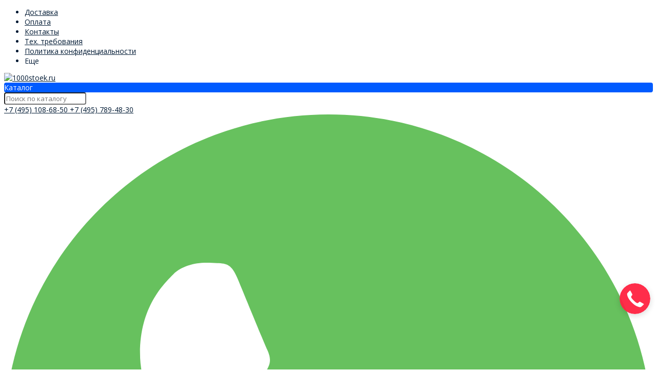

--- FILE ---
content_type: text/html; charset=utf-8
request_url: https://1000stoek.ru/informatsionnye-nastennye-stendy/naborbie-stendy/nabornyy-stend-80kh106-sm/
body_size: 17995
content:
<!DOCTYPE html><html lang="ru" style="font-size: 14px;"><head prefix="og: http://ogp.me/ns# product: http://ogp.me/ns/product#"><meta http-equiv="Content-Type" content="text/html; charset=utf-8"><meta name="viewport" content="width=device-width, initial-scale=1"><meta http-equiv="X-UA-Compatible" content="IE=edge"><title>Наборный стенд 80х106 см купить по выгодной цене с доставкой по всей России и помощью менеджера в подбор</title><meta name="Keywords" content="Наборный стенд 80х106 см, Наборный стенд 80х106 см купить, Наборный стенд 80х106 см заказать"><meta name="Description" content="Наборный стенд 80х106 см купить в интернет-магазине 1000stoek.ru. Описание, фото, цена, доставка и монтаж. Прямые заводские поставки. Помощь менеджера при подборе товара. Телефон 8 (495) 108-68-50"><link rel="shortcut icon" href="/favicon.ico"><link rel="preload" as="image" href="/wa-data/public/shop/products/00/15/1500/images/1604/1604.650x0.jpg"><script>var globalThemeSettings = {isMobile: 0,};</script>

        <!-- css -->
        <link href="/wa-data/public/site/themes/free/site.css?v1.1.1.23" rel="stylesheet">

        
        

        <script src="/wa-data/public/site/themes/free/jquery.min.js?v1.1.1.23"></script>

        

        <link href="/wa-data/public/shop/themes/free/shop.css?v1.1.1.23" rel="stylesheet"><meta name="yandex-verification" content="a071a5a0605a39ac" />
        <!-- Global site tag (gtag.js) - Google Analytics -->
<script async src="https://www.googletagmanager.com/gtag/js?id=UA-102057514-3"></script>
<script>
  window.dataLayer = window.dataLayer || [];
  function gtag(){dataLayer.push(arguments);}
  gtag('js', new Date());

  gtag('config', 'UA-102057514-3');
</script>

<!-- Google tag (gtag.js) -->
<script async src="https://www.googletagmanager.com/gtag/js?id=G-M8LWSY41K4"></script>
<script>
  window.dataLayer = window.dataLayer || [];
  function gtag(){dataLayer.push(arguments);}
  gtag('js', new Date());

  gtag('config', 'G-M8LWSY41K4');
</script>


        <style>body, .Product__features-title span, .category-menu, .menu-subcategory, .inp-search input, .modal-content, .checked-list__items, .jq-selectbox, select, .Nav__Primary-outer--full-width .dd-wrap, .Brands__Box--Found,.ui-slider-handle.ui-state-default, .ajax-search, .fixed-panel, .sidear-mobile form#filter-body, .sidear-mobile .filter__submit, .ajax-search-result,.Nav__horizontal--list .Nav__horizontal--list-2,.Nav__horizontal--list-2 .Nav__horizontal--list-3,.Nav__horizontal--list--transparent .Nav__horizontal--list-2 .Nav__horizontal--list-3 .Nav__horizontal--item-3,.filter_warehouse--box .filter-el_opts {background: #fff !important;}.product-total .product-total__text, body, body .link, body a, body .price, body .rating.-zero icon10.star:hover, .Nav__Primary-outer .cat-menu__item .fi-rr-angle-small-right, .header p.Nav-contact-callback, .carousel-vertical .bx-prev, .style-check.checked:before, .jq-checkbox.checked:before,body .star-rating-empty.star, body .star-rating-empty.star-hover,body .rating.-zero .icon10.star:hover, body select, body input, .header .product-custom_icon .icon, body .cat-views__el.selected, .Title__Main, .Orders__Link, .Compare__Item--Switch.selected .Compare__Button, .Product-stock_item-critical, .Product-stock_item-out {color: #001a34;fill: #001a34;}.fixed-panel .nav-cat-btn__action {background: #001a34;}.dotted-img__list li.dotted-img__item.-Active {background-color: #001a34;}.dotted-img__list li.dotted-img__item {border: 1px solid #001a34;}.bg-maincolor,input[type="button"].bg-maincolor,input[type="submit"].bg-maincolor,.admin-edit-links__el,.Single__Label--Flat.-Alternative .Single__Input--Checkbox:checked + .Single__Name--Flat,.Product-grid_cart .button,.filters-body .ui-widget-header,.filters .ui-slider-range .ui-widget-header,.filters .ui-state-hover,.pagination li.selected,.product_action-dialog-link:hover,.checked-list__items li.selected,.checked-list__items li:hover,.select-options li:hover,.Orders__Badge.-New,.Button__Primary,.pages .shop a.selected,.Orders__Badge.-New,.My__Button--Pin,.comment__label,.reviews__rating-fill, #themeOverride .wa-value input[type=submit],.Header__Banner,.cart-coupon-add-button_active,.slider-outer--photos .owl-dot.active>span{background: #005bff;}.sidebar-subcategories_el.selected > a, ul.menu-v > li a.selected {background: #005bff33;}.slider-outer--photos .owl-dot > span,.seo-filter-links .productfilters-feature-value-link,.filters .ui-widget-content .ui-state-default,.cat-sort .checked-list:hover, .My__Input--Pin,.product_options .select-v-inline a.selected,.filters-bar__item{border: 1px solid #005bff;}.product_options .select-v-inline a.selected {box-shadow: inset 0 0 0 1px#005bff;}.step-item,.productfilters-feature-value-link,.checked-list__items li:hover:not(:last-child),.select-options li:hover:not(:last-child) {border-bottom: 1px solid #005bff !important;}.subcat-opened__el-name:hover a,.sub-category-opened__sub:hover a,.seo-filter-links .productfilters-feature-value-link,.Compare__Item--Switch.selected .Compare__Button,.head_info-massage .head_info-massage__closeку:hover,.head_info-massage a, .quickorder-button {color: #005bff !important;}.image-preview.selected:not(.image-preview--video),.option-color_outer._only-text.checked,.image-preview.selected.image-preview--video,.cart-coupon-add-button_active {border: 2px solid #005bff;}@media (min-width: 1026px) {.style-check:hover {border: 2px solid #005bff;}}#themeOverride input.wa-input:hover,#themeOverride .wa-order-form-wrapper .wa-step-shipping-section .wa-delivery-types-section .wa-types-list .wa-type-wrapper.is-active,#themeOverride .wa-order-form-wrapper .wa-step-payment-section .wa-methods-list.wide .wa-method-wrapper.is-active,#themeOverride .wa-input:not(:disabled):hover, #themeOverride .wa-textarea:not(:disabled):hover, #themeOverride .wa-input:not([readonly]):hover, #themeOverride .wa-textarea:not([readonly]):hover,.wa-value input[type=email]:hover, .wa-value input[type=password]:hover, .wa-value input[type=text]:hover,[data-quickorder-pb],.quickorder-form [data-quickorder-pfb],.product_add2cart .addtocart.button.added,.fixed-add2cart-panel .added,.main-slider_item-cart .main-slider_item-btn.added,.Product-grid_bottom .button.added, .Product-table-buy .button.added, .slider-outer--products .owl-dot > span, .head_info-massage .head_info-massage__closeку:hover, input[type=text]:hover, input[type=search]:hover, input[type=email]:hover, input[type=password]:hover, input[type=number]:hover, textarea:hover, select:hover:not([disabled]), .Single__Label--Flat.-Alternative:hover .Single__Input--Checkbox:checked + .Single__Name--Flat:hover, .jq-selectbox:hover, .option-color_outer.checked .filter-option-color {border: 1px solid #005bff;}.style-check.checked {background: #005bff;border: 2px solid #005bff;}.Nav__Primary-outer--dd .Nav__horizontal--link:hover:before {background: #005bff;width: 100%;}.review__value__num span,.footer .footer-col__item a:hover,li.tabs_item:hover,.product_link-full a:hover,.quickorder-form [data-quickorder-pfb],.Nav__horizontal--link-2:hover, .Nav__horizontal--link-3:hover,.main-slider_item-cart .main-slider_item-btn.added,.Product-table-buy .button.added,.Product-grid_bottom .button.added,.product_add2cart .addtocart.button.added,.fixed-add2cart-panel .added,.Nav__Primary-outer--dd .Nav__horizontal--link:hover,.review__user-name i{color: #005bff;}.df-block.product-top-actions .product-action.active i.fi-rr-heart {color: #f91155;}.df-block.product-top-actions .product-action.active i.fi-rr-heart:before {content: "\e93b"}.Compare__Item--Switch .Compare__Button, .Orders__Link--Single:hover, .filters-checked__item, .Product-grid_action .product-action.active, .cat-content .product-action.active, .df-block.product-top-actions .product-action.active, .circle-progress__rate {color: #005bff;}.product__yedinitsa-izmereniya,.Product-grid_action .product-action.active .fi-rr-heart,.cat-content .product-action.active, .product-total {color: #f91155;}.Product-grid_action .product-action.active .fi-rr-heart:before{content: "\e93b";}.filter-el .filter-el_opts::-webkit-scrollbar-thumb,#nav-cat .dd-wrap::-webkit-scrollbar-thumb{background-color: #005bff;}#themeOverride .checkout-step-content .jq-checkbox.checked {background: #005bff;border: 2px solid #005bff;}@media (max-width: 1024px) {.Product-grid_action .product-action:hover {color: #005bff;}}.reviews__svg svg circle {stroke: #005bff;}.header p.Nav-contact-callback:hover, .header .product-custom--link:hover, .header .product-custom--link:hover .icon, .header-top_nav > ul > li > a:hover, .homepage-brands .button, .homepage-brands button, .homepage-brands input[type=button], .homepage-brands input[type=submit], .dd-wrap .currency_item:hover {color: #005bff;}@media (min-width: 1026px) {.style-check:hover {color: #005bff;}}.bg-sdСolor,.button, .button.disabled:hover,.plugin_arrived-button a,button, button.disabled:hover,input[type=button], input[type=button].disabled:hover,input[type=submit], input[type=submit].disabled:hover,.compare-list-switch li.selected, .owl-dot.active > span,.product-added-msg {background: #005bff;}.call-b-input input[type="submit"] {background: #005bff !important;}.jq-checked__arrow-trigger {border-right: 5px solid transparent;border-left: 5px solid transparent;}input[type="button"].bg-maincolor:hover,input[type="submit"].bg-maincolor:hover,.seo-filter-links .productfilters-feature-value-link:hover {background: #005bff !important;}.product-added-msg:after,.dd-wrap:after {border: 5px solid transparent;}.radio-styler.checked,.jq-radio.checked {border-color: #005bff;}.radio-styler.checked:before,.jq-radio.checked:before,.style-check.checked {background-color: #005bff;}.grid-gallery._tile-active .grid-gallery__el:hover:before {background: #005bff !important;}.pages li.is-selected span, .h-staff, .b-comments-section .b-list-section .b-comment-wrapper .b-comment .b-credentials .b-staff,.wa-product-edit-dialog .wa-cart-section .wa-features-wrapper .wa-feature-wrapper:not(.color) .wa-variants-list .wa-variant.selected {background: #005bff !important;}.protilegallery_wrapper .protilegallery_tiles .protilegallery_tile:hover:before {background: #005bff !important;}.search-modal__btn-find,.timeline > li > a,.filters-bar__item--full{background: #005bff;}.step-item:first-child,.timeline ul li:before {border-left: 1px solid #005bff;}.step-item:last-child {border-right: 1px solid #005bff;}.step-item,.timeline ul li:after {border-top: 1px solid #005bff;}.step-item:before {border-left: 21px solid #005bff;}.footer {background: #f2f2f2;}.filters-bar__item--full,.search-modal__btn-find,.plugin_arrived-button a,.pages li.is-selected span, .h-staff, .b-comments-section .b-list-section .b-comment-wrapper .b-comment .b-credentials .b-staff,.style-check.checked:before, .button, button, input[type=button], input[type=submit], .admin-edit-links__el, .btn-settings, .nav-cat-btn, .product-custom_short-count, .header__cart-count, .select-options li:hover,.pages .shop a.selected, .checked-list__items li.selected a, .checked-list__items li:hover a, .product-added-msg, .My__Button--Pin, .comment__label, .cart-coupon-add-button_active {color: #fff}.nav-cat-btn__action {background: #fff;}.mobile .nav-cat-btn__action {background: #001a34;}</style>
        <style>@font-face {font-family: 'free-font';src:  url('/wa-data/public/site/themes/free/fonts/free/fonts/free-font.eot?v1.1.1.23');src:  url('/wa-data/public/site/themes/free/fonts/free/fonts/free-font.eot?v1.1.1.23') format('embedded-opentype'),url('/wa-data/public/site/themes/free/fonts/free/fonts/free-font.ttf?v1.1.1.23') format('truetype'),url('/wa-data/public/site/themes/free/fonts/free/fonts/free-font.woff?v1.1.1.23') format('woff'),url('/wa-data/public/site/themes/free/fonts/free/fonts/free-font.svg?v1.1.1.23') format('svg');font-weight: normal;font-style: normal;font-display: block;}body, button, input, optgroup, select, textarea {font-family: 'Open Sans', arial, sans-serif;}@media (min-width: 950px) {.footer_logo img, .header_logo img {width: 170px;}}@media (max-width: 950px) {.footer_logo img, .header_logo img {width: 120px;}}.Product-grid_name {height: 2.7rem;overflow: hidden;}.Nav-search input.Nav-inp-search,.home-slider-photos_el-content img,.promo-cards__item--outer,.quickorder-form [data-quickorder-pfb],.Cart__Qty, .b-comments-section, .option-color_outer._only-text, .review-write__btn, .nav-cat-btn, .admin-edit-links__el, .product_add2cart .addtocart, .wa-order-cart-wrapper .wa-cart-details .wa-coupon-section .wa-input, .wa-button,.wa-submit-button, .addtocart--mini, .filter-el--btns input[type="submit"], .Product-grid_cart .button, .main-slider_item-btn, .product-added-msg, .My__Button--Pin, .sidear-mobile form#filter-body.show .filter__submit input[type=submit], .stock__popap-box,.filter_warehouse--box .filter-el_opts, .pagination li.selected, .pages .shop a, .button, .button-link, button, input[type=button], input[type=submit]{border-radius: 4px;}.product_options .select-v-inline a{border-radius: 8px;}.image-preview.selected,.image-preview.selected.image-preview--video {border-radius: 4px;}.inp-search > i {border-radius: 0 4px 4px 0;}</style>



        <meta property="og:type" content="og:product" />
<meta property="og:title" content="Наборный стенд 80х106 см купить по выгодной цене с доставкой по всей России и помощью менеджера в подбор" />
<meta property="og:description" content="Наборный стенд 80х106 см купить в интернет-магазине 1000stoek.ru. Описание, фото, цена, доставка и монтаж. Прямые заводские поставки. Помощь менеджера при подборе товара. Телефон 8 (495) 108-68-50" />
<meta property="og:image" content="https://1000stoek.ru/wa-data/public/shop/products/00/15/1500/images/1604/1604.750x0.jpg" />
<meta property="og:url" content="https://1000stoek.ru/informatsionnye-nastennye-stendy/naborbie-stendy/nabornyy-stend-80kh106-sm/" />
<meta property="product:price:amount" content="26646.0000" />
<meta property="product:price:currency" content="RUB" />


                                                        
        <link href="https://fonts.googleapis.com/css2?family=Open+Sans:ital,wght@0,400;0,700;1,400;1,700&display=swap" rel="stylesheet"><link href="/wa-data/public/site/themes/free/fonts/free/style.css?v1.1.1.23" rel="stylesheet">
    </head>

    <body id="themeOverride">
    
    
            <div class="header-top--links"><div class="container"><div class="header-top_menu"><div data-id="header_menu-nav" class="header-top_menu-btn js-nav-button"></div><nav id="header_menu-nav" class="header-top_nav"><ul class="js-resp-nav-top"><li class="js-resp-nav-top-el juniq-header-top-nav-el"><a href="/dostavka/">Доставка</a></li><li class="js-resp-nav-top-el juniq-header-top-nav-el"><a href="/oplata/">Оплата</a></li><li class="js-resp-nav-top-el juniq-header-top-nav-el"><a href="/kontakty/">Контакты</a></li><li class="js-resp-nav-top-el juniq-header-top-nav-el"><a href="/tekh-trebovaniya/">Тех. требования</a></li><li class="js-resp-nav-top-el juniq-header-top-nav-el"><a href="/privacy-policy/">Политика конфиденциальности</a></li><li class="js-resp-nav-top-else juniq-header-top-nav-el header-top_nav-else hide"><span class="link">Еще</span> <i class=""></i><div class="header-top_nav-sub juniq-header_menu-nav-sub"><ul class="js-resp-subnav-else top-border-color"></ul></div></li></ul></nav></div><div class="header-top--right"></div></div></div>


    
    <header class="header header--none-mb-pb stickyOn">
        
        <div class="container">
            <div class="header--left">
    
    
                    <a class="header_logo maincolor" href="/">
                            <img src="/wa-data/public/site/themes/free/img/logo.jpg?v1700694957" alt="1000stoek.ru" id="logo">
                    </a>
                <div class="nav-cat js-dd-outer">
            <div data-id="nav-cat" class="js-btnDrop-down nav-cat-btn bg-sdСolor ">
                <div class="nav-cat-btn__action__wrap">
                    <div class="nav-cat-btn__action nav-cat-btn__action--top"></div>
                    <div class="nav-cat-btn__action nav-cat-btn__action--middle"></div>
                    <div class="nav-cat-btn__action nav-cat-btn__action--bottom"></div>
                </div>
                Каталог
            </div>
        </div>
    </div>


<div class="header--right">
            <div class="Nav-search juniq-header-search">
                            <form method="get" action="/search/" class="js-Nav-search Nav-search_form">
                    <div class="inp-search">
                        <input class="Nav-inp-search js-ajax-search" autocomplete="off"
                               type="text" name="query" value=""
                               placeholder="Поиск по каталогу"/>
                        <div class="ajax-search-result js-ajax-search-result"></div>
                        <i class="fi-rr-search js-submit-form"></i>
                    </div>
                    <div class="inp-search--wrap"></div>
                </form>
                    </div>
        <div class="Nav-contact-info">
            <div class="Nav-contact-info--left">
                <a href="tel:+7(495)108-68-50" class="Nav-contact-phone">
                    +7 (495) 108-68-50
                </a>
                                    <a href="tel:+7(495)789-48-30" class="Nav-contact-phone">+7 (495) 789-48-30</a>
                                                                            </div>
            <div class="Nav-contact-info--right">
                                    <a href="https://api.whatsapp.com/send?phone=79099145025">
                        <svg xmlns="http://www.w3.org/2000/svg" xmlns:xlink="http://www.w3.org/1999/xlink" enable-background="new 0 0 128 128"  version="1.1" viewBox="0 0 128 128" xml:space="preserve"><g id="_x36__stroke"><g id="WhatsApp"><rect clip-rule="evenodd" fill="none" fill-rule="evenodd" height="128" width="128"/><path clip-rule="evenodd" d="M46.114,32.509    c-1.241-2.972-2.182-3.085-4.062-3.161c-0.64-0.037-1.353-0.074-2.144-0.074c-2.446,0-5.003,0.715-6.546,2.295    c-1.88,1.919-6.545,6.396-6.545,15.576c0,9.181,6.695,18.06,7.598,19.303c0.941,1.24,13.053,20.354,31.86,28.144    c14.707,6.095,19.071,5.53,22.418,4.816c4.89-1.053,11.021-4.667,12.564-9.03c1.542-4.365,1.542-8.09,1.09-8.88    c-0.451-0.79-1.693-1.24-3.573-2.182c-1.88-0.941-11.021-5.456-12.751-6.058c-1.693-0.639-3.31-0.413-4.588,1.393    c-1.806,2.521-3.573,5.08-5.003,6.622c-1.128,1.204-2.972,1.355-4.514,0.715c-2.069-0.864-7.861-2.898-15.008-9.256    c-5.53-4.928-9.291-11.06-10.381-12.904c-1.091-1.881-0.113-2.973,0.752-3.988c0.941-1.167,1.843-1.994,2.783-3.086    c0.941-1.091,1.467-1.655,2.069-2.935c0.64-1.241,0.188-2.521-0.263-3.462C51.418,45.414,47.657,36.233,46.114,32.509z M63.981,0    C28.699,0,0,28.707,0,63.999c0,13.996,4.514,26.977,12.187,37.512L4.212,125.29l24.6-7.862C38.93,124.125,51.004,128,64.019,128    C99.301,128,128,99.291,128,64.001c0-35.292-28.699-63.999-63.981-63.999h-0.037V0z" fill="#67C15E" fill-rule="evenodd" id="WhatsApp_1"/></g></g></svg>
                    </a>
                                                    <a href="https://t.me/narujkabot">
                        

                            <svg version="1.1"  xmlns="http://www.w3.org/2000/svg" xmlns:xlink="http://www.w3.org/1999/xlink" x="0px" y="0px"
                                 viewBox="0 0 20 20" style="enable-background:new 0 0 20 20;" xml:space="preserve" width="15px" height="15px">
                                            <style>
                                                .st0{fill:#29B6F6;}
                                                .st1{fill:#FFFFFF;}
                                                .st2{fill:#B0BEC5;}
                                                .st3{fill:#CFD8DC;}
                                            </style>
                                <path class="st0" d="M10,0C4.5,0,0,4.5,0,10s4.5,10,10,10s10-4.5,10-10S15.5,0,10,0z"/>
                                <path class="st1" d="M15,5.5l-1.9,9.6c0,0-0.1,0.4-0.6,0.4c-0.3,0-0.4-0.1-0.4-0.1L8,12l-2-1l-2.5-0.7c0,0-0.5-0.1-0.5-0.5
                                                c0-0.3,0.5-0.5,0.5-0.5l10.7-4.2c0,0,0.3-0.1,0.6-0.1C14.8,5,15,5.1,15,5.3C15,5.4,15,5.5,15,5.5z"/>
                                <path class="st2" d="M9.5,13.3l-1.7,1.7c0,0-0.1,0.1-0.2,0.1c0,0-0.1,0-0.1,0L8,12L9.5,13.3z"/>
                                <path class="st3" d="M12.9,7.1c-0.1-0.1-0.2-0.1-0.4,0L6,11c0,0,1.1,2.9,1.2,3.5C7.4,15,7.5,15,7.5,15L8,12l4.9-4.5
                                                C13,7.4,13,7.2,12.9,7.1z"/>
                            </svg>
                        
                    </a>
                            </div>
        </div>
    
    <div class="Nav-product-custom">
                                            
            <div class="product-custom">
                <a class="product-custom--link" href="/search/?list=viewed">
                    <div class="product-custom_icon maincolor">
                        <svg xmlns="http://www.w3.org/2000/svg" width="24" height="24" viewBox="0 0 24 24"
                             fill="none" stroke="currentColor" stroke-width="2" stroke-linecap="round"
                             stroke-linejoin="round">
                            <path d="M1 12s4-8 11-8 11 8 11 8-4 8-11 8-11-8-11-8z"></path>
                            <circle cx="12" cy="12" r="3"></circle>
                        </svg>
                        <span class="js-products-count product-custom_short-count bg-sdСolor">0</span>
                    </div>
                    <span>Смотрели</span>
                </a>
            </div>
                
        
        
                                                                <div class="js-favorites-preview product-custom">
                <a class="js-products-link product-custom--link"
                   href="/search/?list=favorites">
                    <div class="product-custom_icon maincolor">
                        <i class="fi-rr-heart icon"></i>
                        <span class="js-products-count product-custom_short-count bg-sdСolor">0</span>
                    </div>
                    <span>Избранное</span>
                </a>
                <div class="product-msg-added-wrap js-product-added-msg">
                    <div class="product-added-msg br-top-sdСolor shadow">
                        Товар добавлен в список избранных
                    </div>
                </div>
            </div>
        
        
                                <div class="header__cart juniq-header-preview-cart js-cart-header product-custom" data-url="/cart/">
                <a class="product-custom--link" href="/cart/">
                    <div class="product-custom_icon">
                        <i class="icon fi-rr-shopping-cart sdСolor"></i>
                        <span class="js-cart-preview-count header__cart-count bg-maincolor">0</span>
                    </div>
                    <span>Корзина</span>
                </a>
                <div class="product-msg-added-wrap product-msg-added-wrap--cart js-product-added-msg">
                    <div class="product-added-msg br-top-sdСolor shadow">
                        Товар добавлен в корзину!
                    </div>
                </div>
            </div>
            </div>
</div>


        </div>
        <div class="Nav__Primary-outer js-moved-content  Nav__Primary-outer--full-width"><div class="Nav__Primary container"><div id="nav-cat" class="nav-cat_wrap js-dd-wrap" data-lazy="1" data-delay="2000"><div class="js-bg cat-nav-bg mfp-bg mfp-ready"></div><div class="dd-wrap"><div class="container"><div class="category-menu js-category-menu-wrap"><div class="js-cat-subs-disclosed has-subs active cat-menu__item"><div class="cat-menu__item-link"><div class="cat-menu__item-title"><a href="/izdeliya-iz-orgstekla/">Изделия из оргстекла</a></div></div><i class="js-cat-item-caret fi-rr-angle-small-right"></i><div class="menu-subcategory cols-3 menu-subcategory--disclosed js-subcategory-menu" style="display: block"><div class="sub-category_cols"><div class="sub-category_col"><div class="subcat-opened__el"><div class="subcat-opened__el-name"><a  href="/izdeliya-iz-orgstekla/lototrony-promoyashiki/">Лототроны, промоящики</a></div></div><div class="subcat-opened__el"><div class="subcat-opened__el-name"><a  href="/izdeliya-iz-orgstekla/karmany-nastennie-kaskady/">Карманы настенные, каскады</a></div></div></div><div class="sub-category_col"><div class="subcat-opened__el"><div class="subcat-opened__el-name"><a  href="/izdeliya-iz-orgstekla/podstavki-nakopitely/">Подставки и накопители</a></div></div><div class="subcat-opened__el"><div class="subcat-opened__el-name"><a  href="/izdeliya-iz-orgstekla/stendy-iz-orgstekla/">Стенды из оргстекла</a></div></div></div><div class="sub-category_col"><div class="subcat-opened__el"><div class="subcat-opened__el-name"><a  href="/izdeliya-iz-orgstekla/urni-dlya-golosovaniy/">Урны для голосований</a></div></div></div></div></div>

</div><div class="js-cat-subs-disclosed has-subs cat-menu__item"><div class="cat-menu__item-link"><div class="cat-menu__item-title"><a href="/informatsionnye-nastennye-stendy/">Информационные настенные стенды</a></div></div><i class="js-cat-item-caret fi-rr-angle-small-right"></i><div class="menu-subcategory cols-3 menu-subcategory--disclosed js-subcategory-menu"><div class="sub-category_cols"><div class="sub-category_col"><div class="subcat-opened__el"><div class="subcat-opened__el-name"><a  href="/informatsionnye-nastennye-stendy/doski-magnitno-melovie/">Доски магнитно-меловые (грифельные)</a></div></div><div class="subcat-opened__el"><div class="subcat-opened__el-name"><a  href="/informatsionnye-nastennye-stendy/doski-kombinirovannie/">Доски комбинированные</a></div></div><div class="subcat-opened__el"><div class="subcat-opened__el-name"><a  href="/informatsionnye-nastennye-stendy/doski-pocheta/">Доски почета</a></div></div><div class="subcat-opened__el"><div class="subcat-opened__el-name"><a  href="/informatsionnye-nastennye-stendy/markernie-stendy/">Маркерные стенды</a></div></div><div class="subcat-opened__el"><div class="subcat-opened__el-name"><a  href="/informatsionnye-nastennye-stendy/magnitnie-stendy/">Магнитные стенды</a></div></div><div class="subcat-opened__el"><div class="subcat-opened__el-name"><a  href="/informatsionnye-nastennye-stendy/naborbie-stendy/">Наборные стенды</a></div></div></div><div class="sub-category_col"><div class="subcat-opened__el"><div class="subcat-opened__el-name"><a  href="/informatsionnye-nastennye-stendy/probkovie-stendy/">Пробковые стенды</a></div></div><div class="subcat-opened__el"><div class="subcat-opened__el-name"><a  href="/informatsionnye-nastennye-stendy/patrioticheskie-stendy/">Патриотические стенды</a></div></div><div class="subcat-opened__el"><div class="subcat-opened__el-name"><a  href="/informatsionnye-nastennye-stendy/stendy-s-karmanami/">Стенды с карманами</a></div></div><div class="subcat-opened__el"><div class="subcat-opened__el-name"><a  href="/informatsionnye-nastennye-stendy/stendy-s-dvercey/">Стенды с дверцей</a></div></div><div class="subcat-opened__el"><div class="subcat-opened__el-name"><a  href="/informatsionnye-nastennye-stendy/stend-ugolok-pokupatelya/">Стенд &quot;Уголок покупателя&quot;</a></div></div><div class="subcat-opened__el"><div class="subcat-opened__el-name"><a  href="/informatsionnye-nastennye-stendy/stendy-metallicheskie-perforirovannie/">Стенды металлические перфорированные</a></div></div></div><div class="sub-category_col"><div class="subcat-opened__el"><div class="subcat-opened__el-name"><a  href="/informatsionnye-nastennye-stendy/stendy-s-perekidnimi-sistemami/">Стенды с перекидными системами</a></div></div><div class="subcat-opened__el"><div class="subcat-opened__el-name"><a  href="/informatsionnye-nastennye-stendy/stendy-dlya-detskogo-sada/">Стенды для детского сада</a></div></div><div class="subcat-opened__el"><div class="subcat-opened__el-name"><a  href="/informatsionnye-nastennye-stendy/stroitelnie-shity/">Строительные щиты</a></div></div><div class="subcat-opened__el"><div class="subcat-opened__el-name"><a  href="/informatsionnye-nastennye-stendy/tkanevie-stendy/">Тканевые стенды</a></div></div><div class="subcat-opened__el"><div class="subcat-opened__el-name"><a  href="/informatsionnye-nastennye-stendy/shkolnie-stendy/">Школьные стенды</a></div></div></div></div></div>

</div><div class="js-cat-subs-disclosed has-subs cat-menu__item"><div class="cat-menu__item-link"><div class="cat-menu__item-title"><a href="/navigaziya/">Навигация</a></div></div><i class="js-cat-item-caret fi-rr-angle-small-right"></i><div class="menu-subcategory cols-3 menu-subcategory--disclosed js-subcategory-menu"><div class="sub-category_cols"><div class="sub-category_col"><div class="subcat-opened__el"><div class="subcat-opened__el-name"><a  href="/navigaziya/dorozhnie-znaki/">Дорожные знаки</a></div></div><div class="subcat-opened__el"><div class="subcat-opened__el-name"><a  href="/navigaziya/domovie-znaki/">Домовые знаки</a></div></div></div><div class="sub-category_col"><div class="subcat-opened__el"><div class="subcat-opened__el-name"><a  href="/navigaziya/navigacionnie-systemi/">Навигационные системы</a></div></div><div class="subcat-opened__el"><div class="subcat-opened__el-name"><a  href="/navigaziya/tablichki/">Таблички</a></div></div></div><div class="sub-category_col"><div class="subcat-opened__el"><div class="subcat-opened__el-name"><a  href="/navigaziya/shtendery/">Штендеры</a></div></div></div></div></div>

</div><div class="js-cat-subs-disclosed has-subs cat-menu__item"><div class="cat-menu__item-link"><div class="cat-menu__item-title"><a href="/napolnie-konstrukcii/">Напольные конструкции</a></div></div><i class="js-cat-item-caret fi-rr-angle-small-right"></i><div class="menu-subcategory cols-3 menu-subcategory--disclosed js-subcategory-menu"><div class="sub-category_cols"><div class="sub-category_col"><div class="subcat-opened__el"><div class="subcat-opened__el-name"><a  href="/napolnie-konstrukcii/karmany-k-stoykam/">Карманы к стойкам</a></div></div><div class="subcat-opened__el"><div class="subcat-opened__el-name"><a  href="/napolnie-konstrukcii/mobilnie-stendy/">Мобильные стенды</a></div></div><div class="subcat-opened__el"><div class="subcat-opened__el-name"><a  href="/napolnie-konstrukcii/napolnie-stendy/">Напольные стенды</a></div></div><div class="subcat-opened__el"><div class="subcat-opened__el-name"><a  href="/napolnie-konstrukcii/perekidnie-sistemy/">Перекидные системы</a></div></div><div class="subcat-opened__el"><div class="subcat-opened__el-name"><a  href="/napolnie-konstrukcii/povorotno-mobilnie-doski/">Поворотно-мобильные доски</a></div></div></div><div class="sub-category_col"><div class="subcat-opened__el"><div class="subcat-opened__el-name"><a  href="/napolnie-konstrukcii/promostoly/">Промостолы</a></div></div><div class="subcat-opened__el"><div class="subcat-opened__el-name"><a  href="/napolnie-konstrukcii/presswall/">Press Wall</a></div></div><div class="subcat-opened__el"><div class="subcat-opened__el-name"><a  href="/napolnie-konstrukcii/profilaktika-koronovirusa/">Профилактика короновируса</a></div></div><div class="subcat-opened__el"><div class="subcat-opened__el-name"><a  href="/napolnie-konstrukcii/rostovie-figury/">Ростовые фигуры</a></div></div><div class="subcat-opened__el js-subcatmenu-el has-subs"><i class="js-cat-item-caret fi-rr-angle-small-right"></i><div class="subcat-opened__el-name"><a  href="/napolnie-konstrukcii/stoyki-pod-pechatnuyu-produkciyu/">Стойки под печатную продукцию</a></div><div class="sub-category-opened__subs js-subcategory-menu"><div class="sub-category-opened__sub sub-category-opened__sub--lvl3 "><a href="/napolnie-konstrukcii/stoyki-pod-pechatnuyu-produkciyu/s-karmanami-formata-a3/">С карманами формата А3</a></div><div class="sub-category-opened__sub sub-category-opened__sub--lvl3 "><a href="/napolnie-konstrukcii/stoyki-pod-pechatnuyu-produkciyu/s-karmanami-formata-a4/">С карманами формата А4</a></div></div></div></div><div class="sub-category_col"><div class="subcat-opened__el"><div class="subcat-opened__el-name"><a  href="/napolnie-konstrukcii/stoyki-dlya-informacii/">Стойки для информации</a></div></div><div class="subcat-opened__el"><div class="subcat-opened__el-name"><a  href="/napolnie-konstrukcii/tantamareski/">Тантамарески</a></div></div><div class="subcat-opened__el js-subcatmenu-el has-subs"><i class="js-cat-item-caret fi-rr-angle-small-right"></i><div class="subcat-opened__el-name"><a  href="/napolnie-konstrukcii/shirmy-sekcionnie/">Ширмы секционные</a></div><div class="sub-category-opened__subs js-subcategory-menu"><div class="sub-category-opened__sub sub-category-opened__sub--lvl3 "><a href="/napolnie-konstrukcii/shirmy-sekcionnie/razmeshchaemye-pryamo/">Размещаемые прямо</a></div><div class="sub-category-opened__sub sub-category-opened__sub--lvl3 "><a href="/napolnie-konstrukcii/shirmy-sekcionnie/razmeshchaemye-pod-uglom/">Размещаемые под углом</a></div><div class="sub-category-opened__sub sub-category-opened__sub--lvl3 "><a href="/napolnie-konstrukcii/shirmy-sekcionnie/vystavochnye/">Выставочные</a></div><div class="sub-category-opened__sub sub-category-opened__sub--lvl3 "><a href="/napolnie-konstrukcii/shirmy-sekcionnie/shirmy-nastolnye/">Ширмы настольные</a></div><div class="sub-category-opened__sub sub-category-opened__sub--lvl3 "><a href="/napolnie-konstrukcii/shirmy-sekcionnie/shirmy-dlya-kukolnogo-teatra/">Ширмы для кукольного театра</a></div></div></div></div></div></div>

</div><div class="js-cat-subs-disclosed has-subs cat-menu__item"><div class="cat-menu__item-link"><div class="cat-menu__item-title"><a href="/ulichnie-stendy/">Уличные стенды</a></div></div><i class="js-cat-item-caret fi-rr-angle-small-right"></i><div class="menu-subcategory cols-3 menu-subcategory--disclosed js-subcategory-menu"><div class="sub-category_cols"><div class="sub-category_col"><div class="subcat-opened__el"><div class="subcat-opened__el-name"><a  href="/ulichnie-stendy/antivandalnie-stendy/">Антивандальные стенды</a></div></div><div class="subcat-opened__el"><div class="subcat-opened__el-name"><a  href="/ulichnie-stendy/stendy-dlya-ulitsy/">Стенды для улицы</a></div></div></div><div class="sub-category_col"><div class="subcat-opened__el"><div class="subcat-opened__el-name"><a  href="/ulichnie-stendy/nastennye-navesnye/">Настенные, навесные</a></div></div><div class="subcat-opened__el"><div class="subcat-opened__el-name"><a  href="/ulichnie-stendy/dlya-vkapyvaniya-betonirovaniya/">Для вкапывания, бетонирования</a></div></div></div><div class="sub-category_col"><div class="subcat-opened__el"><div class="subcat-opened__el-name"><a  href="/ulichnie-stendy/perenosnye/">Переносные</a></div></div><div class="subcat-opened__el"><div class="subcat-opened__el-name"><a  href="/ulichnie-stendy/s-utyazhelitelyami/">С утяжелителями</a></div></div></div></div></div>

</div><div class="js-cat-subs-disclosed has-subs cat-menu__item"><div class="cat-menu__item-link"><div class="cat-menu__item-title"><a href="/torgovoe-oborudovanie/">Торговое оборудование</a></div></div><i class="js-cat-item-caret fi-rr-angle-small-right"></i><div class="menu-subcategory cols-3 menu-subcategory--disclosed js-subcategory-menu"><div class="sub-category_cols"><div class="sub-category_col"><div class="subcat-opened__el"><div class="subcat-opened__el-name"><a  href="/torgovoe-oborudovanie/lightbox/">Лайтбоксы</a></div></div><div class="subcat-opened__el"><div class="subcat-opened__el-name"><a  href="/torgovoe-oborudovanie/perekidnie-sist/">Перекидные системы</a></div></div></div><div class="sub-category_col"><div class="subcat-opened__el"><div class="subcat-opened__el-name"><a  href="/torgovoe-oborudovanie/obemnye-bukvy/">Объемные буквы</a></div></div><div class="subcat-opened__el"><div class="subcat-opened__el-name"><a  href="/torgovoe-oborudovanie/ramky-dlya-informacii/">Рамки для информации</a></div></div></div><div class="sub-category_col"><div class="subcat-opened__el"><div class="subcat-opened__el-name"><a  href="/torgovoe-oborudovanie/ramki-zashelkivayushiesya/">Рамки защелкивающиеся</a></div></div><div class="subcat-opened__el"><div class="subcat-opened__el-name"><a  href="/torgovoe-oborudovanie/ramki-dlya-cennikov/">Рамки для ценников с держателями</a></div></div></div></div></div>

</div><div class=" cat-menu__item"><div class="cat-menu__item-link"><div class="cat-menu__item-title"><a href="/rasprodazha/">РАСПРОДАЖА</a></div></div></div></div></div></div></div>
</div></div>    <script>
        $(document).ready(function () {
            let textElse = `Еще`;

            $('.js-open-other-cat-child').click(function () {
                if ($(this).siblings('.hide').length){
                    $(this).siblings('.hide').each(function () {
                        $(this).removeClass('hide');
                        $(this).addClass('show');
                    });
                    $(this).find('.item-more-else').fadeOut(0);
                    $(this).find('.item-more-hide').fadeIn(0);
                } else {
                    $(this).siblings('.show').each(function () {
                        $(this).removeClass('show');
                        $(this).addClass('hide');
                    });
                    $(this).find('.item-more-else').fadeIn(0);
                    $(this).find('.item-more-hide').fadeOut(0);
                }
            })
        });
    </script>

            </header>



        <div class="inner-wrap">
        <div class="container">
            
            <main id="main-content" >
                <div class="breadcrumbs--box"><ul class="breadcrumbs" itemscope itemtype="http://schema.org/BreadcrumbList"><li itemscope itemprop="itemListElement" itemtype="http://schema.org/ListItem"><a itemprop="item" href="/"><span itemprop="name">Главная</span></a> <span class="rarr">&rarr;</span> <meta itemprop="position" content="1"></li><li itemscope itemprop="itemListElement" itemtype="http://schema.org/ListItem"><a itemprop="item" href="/informatsionnye-nastennye-stendy/"><span itemprop="name">Информационные настенные стенды</span></a> <span class="rarr">&rarr;</span><meta itemprop="position" content="2"></li><li itemscope itemprop="itemListElement" itemtype="http://schema.org/ListItem"><a itemprop="item" href="/informatsionnye-nastennye-stendy/naborbie-stendy/"><span itemprop="name">Наборные стенды</span></a> <meta itemprop="position" content="3"></li></ul></div>
<script>
    (function() {
        'use strict';
        if ($("ul.breadcrumbs").length > 0) {
            var crumbsList = $("ul.breadcrumbs");
            crumbsList.animate({
                scrollLeft: 1000
            }, 500);
        }
    })()
</script><!-- plugin hook: 'frontend_header' --><div class="product-page"><div id="page-content" class="" data-product-id="1500"><article class="js-product-page product_page" itemscope itemtype="http://schema.org/Product"><div class="content"><div class="product__header"><div class="product__title-badge__wrap df-block"><h1 class="product_name" itemprop="name">Наборный стенд 80х106 см</h1></div><div class="df-block product-top-actions"><div class="product_action-btn"><span data-product="1500" class="js-favorites-add product-action add-to-favorite "><i class="fi-rr-heart"></i><span class="product-action-text">В избранное</span></span></div><div class="product_share-code--box"><div class="product_share"><script src="https://yastatic.net/share2/share.js"></script>
<div class="ya-share2" data-curtain data-shape="round" data-limit="0" data-more-button-type="long" data-more-button-type="short" data-services="messenger,vkontakte,facebook,odnoklassniki,telegram,twitter,viber,whatsapp,moimir"></div></div></div></div></div><div class="product-page_main js-product product-page_main--three-columns"><div class="product-page_main-left" data-form="vertical" data-size="1"><div class="product_gallery-images js-product_gallery-images" data-thumbs="true" data-zoom="1"  data-popup="1"><!-- main image --><div data-position="fixed" class="js-preview-cart" id="product-core-image"><div class="js-product_gallery-images-main product_gallery-images-main owl-carousel product_gallery-images-main--align-center"><span class="product_gallery-images-main-el-outer"><a data-id="1604"  itemprop="image" class="product_gallery-images-main-el js-product_gallery-images-main-el js-image-popup-swipebox" href="/wa-data/public/shop/products/00/15/1500/images/1604/1604.970.jpg" data-position="0" ><img class="product_gallery-images-main-img" alt="Наборный стенд 80х106 см" title="Наборный стенд 80х106 см" src="/wa-data/public/shop/products/00/15/1500/images/1604/1604.650x0.jpg"></a></span></div></div></div>            <script>
                function editSizeImage(){
                    const form = $('.product-page_main-left').data('form');
                    const size = $('.product-page_main-left').data('size');
                    let neededHeight = new String();
                    if (form == 'horizontal') {
                        neededHeight = $('.product-page_main-left .js-product_gallery-images').width() / size;
                    }
                    if (form == 'vertical') {
                        neededHeight = $('.product-page_main-left .js-product_gallery-images').width() * size;
                    }
                    $('.product_gallery-images-main-el-outer').css('max-height', `${neededHeight}px`);
                }
                editSizeImage();
            </script>
        </div>
    


<div class="product-page_main-right ">
        <form id="cart-form" class="product-cart--box js-add-to-cart add2cart "
          method="post" action="/cart/add/"
          data-sku-url=""
        >

        <div class="product-cart__left">
            <div class="cart ">
                
                                        <div class="product_action" id="product-cart" data-id="1500">
                                                                            <div itemprop="offers" itemscope itemtype="http://schema.org/Offer">
                                                                                                <meta itemprop="price" content="26646">
                                <meta itemprop="priceCurrency" content="RUB">
                                <meta itemprop="url" content="https://1000stoek.ru/product/nabornyy-stend-80kh106-sm">
                                                                    <link itemprop="availability" href="http://schema.org/InStock" >
                                                                <input name="sku_id" type="hidden" value="2729">
                                                            </div>
                        
                        
                                                    <div class="product_action-desc"><table data-type="first" class="Product__features"  data-features-id="2729"><tr class="Product__features-item " data-index="1"><td class="Product__features-title"><span class="fiwex-feat" data-feat_id="1">Вес</span></td><td class="Product__features-value">5 кг</td></tr></table></div>
                                            </div>

                                                                                    
                                                                                                                                                                                                                                    <script>
                        $(function () {
                            new Product('#cart-form', {
                                currency: {"code":"RUB","sign":"\u0440\u0443\u0431.","sign_html":"<span class=\"ruble\">\u20bd<\/span>","sign_position":1,"sign_delim":" ","decimal_point":",","frac_digits":"2","thousands_sep":" "}
                                                                                                                            }, {"2729":"mnogo"});
                        });
                    </script>
                            </div>
        </div>
        <div class="product-cart__right">
            <div class="product-actions">
                <div class="product_add-services--box">
                    <div class="product_add-services">
                                            </div>
                </div>
                <div class="js-add2cart product_add2cart">
                    <div class="product_prices">
                                                <span data-zero-text="По запросу" data-price="26646.0000" class="product__price price nowrap">
                                                            26 646 <span class="ruble">₽</span>
                                                    </span>

                        
                                                                                                                                                                                                    
                                                                <div class="badge product-card_discounts  -Close" data-compare="0"  style="background-image:url('/wa-data/public/shop/themes/free/img/svg/badge-sale.svg')">
                                    <span data-minimal="3" class="js-product-discount "></span>
                                </div>
                                                    
                                            </div>
                    
                    <div class="df-block">

                                            </div>
                    <input type="hidden" name="product_id" value="1500">

                                            <span class="js-qty Cart__Qty">
                            <span data-type="-" class="js-qty-button Cart__Qty_act sdColor"><span>–</span></span>
                            <input type="text" name="quantity" value="1" class="js-number">
                            <span data-type="+" class="js-qty-button Cart__Qty_act sdColor"><span>+</span></span>
                        </span>
                    
                                                            <div class="button-one-click__wrap">                                                <span class="button js-submit-form addtocart addtocart--large" data-added-text="В корзине">
                            Купить                        </span>
                                                    <div class="product_one-click__wrap">
                                                                                            </div>
                                                                    </div>                </div>


                <!-- plugin hook: 'frontend_product.block_aux' -->
                
                
                <!-- plugin hook: 'frontend_product.menu' -->
                
                
                                    <!-- plugin hook: 'frontend_product.block' -->
                    
                                    
                            </div>
        </div>
    </form>
    
    <script>
        $(document).ready(function () {
            const colorItems = $('.option-color_outer');
            colorItems.each(function () {
                const colorItem = $(this);
                const colorLink = colorItem.children('a');
                if (colorLink.css('background-color') == 'rgb(255, 255, 255)') {
                    colorLink.addClass('white');
                }
            })
        })
    </script>
</div></div></div><div class="content"><ul class="tabs js-tabs clear-list"><li class="js-tab  tabs_item" data-tab-content="product-description">Обзор</li><li class="js-tab  tabs_item" data-tab-content="product-options">Характеристики</li><li class="js-tab  tabs_item" data-tab-content="product-reviews">Отзывы <span class="hint">(0)</span></li></ul><div class="tab-contents js-tabs-wrap"><div id="product-description" class="product_description js-tab-content tab-content_el"><div itemprop="description"><p>Изображение наносится в виде наклейки (полноцветная печать или плоттерная резка)</p><p>Размер: 80х106 см<br><br>Выполняется на основе алюминиевых профилей с выгнутой фронтальной стороной<br><span class="redactor-invisible-space"></span></p></div></div><div id="product-options" class="product_options js-tab-content tab-content_el"><table class="Product__features" data-features-id="2729" ><tr class="Product__features-item" data-index="1"><td class="Product__features-title"><span>Вес</span></td><td class="Product__features-value" itemprop="weight">5 кг</td></tr></table></div><section id="product-reviews" class="product_reviews js-tab-content tab-content_el"><div class="js-reviews-content" data-url-product="/informatsionnye-nastennye-stendy/naborbie-stendy/nabornyy-stend-80kh106-sm/">Отзывов нет</div></section></div></div></article>    <script>
        $(function () {
            $(".grid-gallery__el").hover(function() {
                let _this = $(this);
                let id = _this.attr('data-id');

                let wrap = _this.closest('.Product-grid');
                wrap.find('.dotted-img__item').each(function() {
                    if ($(this).attr('data-id') == id) {
                        $(this).addClass('-Active');
                    } else {
                        $(this).removeClass('-Active');
                    }
                });
            });
            $('.Product-grid_img').mouseout(function() {
                $('.dotted-img__item').each(function() {
                    if ($(this).attr('data-id') == 1) {
                        $(this).addClass('-Active');
                    } else {
                        $(this).removeClass('-Active');
                    }
                });
            })
        })
    </script>
</div>
    <script>
        $('.products-grid-outer').each(function () {
            let slider = $(this);
            let sliderWidth = slider.width();
            let itemWidth = 0;
            slider.find('.Product-grid').each(function () {
                itemWidth += $(this).width();
            })
            if (itemWidth < sliderWidth) {
                slider.find('.owl-carousel').css('justify-content','center');
            }
        })
    </script>
<script>( function($) {var reviewsSection = $('#product-reviews');function loadProductCardReviews (){var reviewsContent = $('.js-reviews-content'),isLoad = reviewsContent.find('.js-reviews-wrap').length;if(!isLoad){reviewsContent.html("");reviewsContent.append('<div><br><img alt="Loading..." src="/wa-data/public/site/themes/free/img/loading16.gif"></div>');var url = reviewsContent.data("url-product").replace(/\/#\/[^#]*|\/#|\/$/g, '') + '/reviews/';$.get(url, function(data) {var content = $(data).find('.js-reviews-wrap');reviewsContent.html(content);});}}if(reviewsSection.length && reviewsSection.is(':visible') || reviewsSection.is(':first-child') || $('.js-acc-tab:first-child + #product-reviews').length){loadProductCardReviews();}else{$('.js-tab[data-tab-content="product-reviews"], .js-acc-tab[data-tab-content="product-reviews"]').one("click", function (){loadProductCardReviews();});}})(jQuery);</script>
            <script>
            $('.rating, .product_rating__total-text').click(() => {
                $('.js-tab[data-tab-content="product-reviews"]').click();
                $([document.documentElement, document.body]).animate({
                    scrollTop: $('.js-tab[data-tab-content="product-reviews"]').offset().top - 150
                }, 700);
            })
        </script>
                </div>

            </main>

                    </div>
    </div>
        <!-- FOOTER -->
    <footer class="footer footer-type-1" itemscope itemtype="http://schema.org/Organization">
            <meta itemprop="name" content="1000stoek.ru">
<span itemprop="logo" itemscope="" itemtype="http://schema.org/ImageObject" style="display: none">
                    </span>

<div class="footer-box container">
    <div class="footer-box_col">
                    <div class="footer_logo">
                <a itemprop="url" href="/">
                    <img src="/wa-data/public/site/themes/free/img/logo_footer.jpg?v1700695046"
                         alt="1000stoek.ru"/>
                </a>
            </div>
                            <span class="copyright-text">1999-2023 © 1000STOEK.RU Все права защищены</span>
                                <!-- plugin hook: 'frontend_footer' --><div class="whatsapp-button"><a title="WhatsApp" onclick="yaCounter14657671.reachGoal('whatsapp'); return true;" href="whatsapp://send?phone=+79099145025"><img src="https://1000stoek.ru/whatsapp.svg" width="75" height="75"></a></div><div class="telegram-button"><a title="Telegram" onclick="yaCounter14657671.reachGoal('telegram'); return true;" href="https://t.me/stendplusru"><img src="https://info-pos.ru/telegram.svg" width="65" height="65"></a></div><div class="max-button"><a title="Max" onclick="yaCounter14657671.reachGoal('max'); return true;" href="https://max.ru/u/f9LHodD0cOJKiLOkxUYcYQOehMP_PZqYEkoDwI1-vujYzneRWm5SJHggroM"><img src="https://znakimoscow.ru/wp-content/uploads/2025/09/max.svg" width="65" height="65"></a></div>
<!-- Yandex.Metrika informer -->
<a href="https://metrika.yandex.ru/stat/?id=14657671&amp;from=informer"
target="_blank" rel="nofollow"><img src="https://informer.yandex.ru/informer/14657671/3_1_FFFFFFFF_EFEFEFFF_0_pageviews"
style="width:88px; height:31px; border:0;" alt="Яндекс.Метрика" title="Яндекс.Метрика: данные за сегодня (просмотры, визиты и уникальные посетители)" class="ym-advanced-informer" data-cid="14657671" data-lang="ru" /></a>
<!-- /Yandex.Metrika informer -->
<!-- Yandex.Metrika counter -->
<script type="text/javascript" >
   (function(m,e,t,r,i,k,a){m[i]=m[i]||function(){(m[i].a=m[i].a||[]).push(arguments)};
   m[i].l=1*new Date();k=e.createElement(t),a=e.getElementsByTagName(t)[0],k.async=1,k.src=r,a.parentNode.insertBefore(k,a)})
   (window, document, "script", "https://mc.yandex.ru/metrika/tag.js", "ym");

   ym(14657671, "init", {
        clickmap:true,
        trackLinks:true,
        accurateTrackBounce:true,
        webvisor:true
   });
</script>
<noscript><div><img src="https://mc.yandex.ru/watch/14657671" style="position:absolute; left:-9999px;" alt="" /></div></noscript>
<!-- /Yandex.Metrika counter --><link rel="stylesheet" href="https://cdn.envybox.io/widget/cbk.css"><script type="text/javascript" src="https://cdn.envybox.io/widget/cbk.js?wcb_code=e60c1d311bc1c3483451ccb5674f7fea" charset="UTF-8" async></script><!-- BEGIN JIVOSITE CODE  -->
<script type='text/javascript'>
(function(){ var widget_id = 'uciwEbFUqs';var d=document;var w=window;function l(){
  var s = document.createElement('script'); s.type = 'text/javascript'; s.async = true;
  s.src = '//code.jivosite.com/script/widget/'+widget_id
    ; var ss = document.getElementsByTagName('script')[0]; ss.parentNode.insertBefore(s, ss);}
  if(d.readyState=='complete'){l();}else{if(w.attachEvent){w.attachEvent('onload',l);}
  else{w.addEventListener('load',l,false);}}})();
</script>
<!--  END JIVOSITE CODE -->
<script>
jQuery(".callibri_email").bind('copy', function() {
console.log("1");
yaCounter14657671.reachGoal('emailselect');
return true;
});
</script>


    </div>
            <div class="footer-box_col ">
            
        </div>
                <div class="footer-box_col " >
            
        </div>
        <div class="footer-box_col ">
        <div class="footer-col-title">Контакты</div>

        <ul class="footer_menu ul-block footer-col__list">
            <li><a itemprop="telephone" href="tel:+7(495)108-68-50" class="Nav-contact-phone">+7 (495) 108-68-50</a></li>

                            <li>
                    Москва, 1-й Стрелецкий проезд, д.40
                    <meta itemprop="address" content="Москва, 1-й Стрелецкий проезд, д.40">
                </li>
                                        <li><a href="mailto:zakaz@1000stoek.ru" class="Nav-contact-phone">zakaz@1000stoek.ru</a></li>
                        <li>
                <div class="footer-social">
                                                                                                                                                                                                            <a href="https://api.whatsapp.com/send?phone=79099145025">
                            
                                <i>
                                    <svg xmlns="http://www.w3.org/2000/svg" xmlns:xlink="http://www.w3.org/1999/xlink" enable-background="new 0 0 128 128"  version="1.1" viewBox="0 0 128 128" xml:space="preserve" width="26px" height="26px"><g id="_x36__stroke"><g id="WhatsApp"><rect clip-rule="evenodd" fill="none" fill-rule="evenodd" height="128" width="128"/><path clip-rule="evenodd" d="M46.114,32.509    c-1.241-2.972-2.182-3.085-4.062-3.161c-0.64-0.037-1.353-0.074-2.144-0.074c-2.446,0-5.003,0.715-6.546,2.295    c-1.88,1.919-6.545,6.396-6.545,15.576c0,9.181,6.695,18.06,7.598,19.303c0.941,1.24,13.053,20.354,31.86,28.144    c14.707,6.095,19.071,5.53,22.418,4.816c4.89-1.053,11.021-4.667,12.564-9.03c1.542-4.365,1.542-8.09,1.09-8.88    c-0.451-0.79-1.693-1.24-3.573-2.182c-1.88-0.941-11.021-5.456-12.751-6.058c-1.693-0.639-3.31-0.413-4.588,1.393    c-1.806,2.521-3.573,5.08-5.003,6.622c-1.128,1.204-2.972,1.355-4.514,0.715c-2.069-0.864-7.861-2.898-15.008-9.256    c-5.53-4.928-9.291-11.06-10.381-12.904c-1.091-1.881-0.113-2.973,0.752-3.988c0.941-1.167,1.843-1.994,2.783-3.086    c0.941-1.091,1.467-1.655,2.069-2.935c0.64-1.241,0.188-2.521-0.263-3.462C51.418,45.414,47.657,36.233,46.114,32.509z M63.981,0    C28.699,0,0,28.707,0,63.999c0,13.996,4.514,26.977,12.187,37.512L4.212,125.29l24.6-7.862C38.93,124.125,51.004,128,64.019,128    C99.301,128,128,99.291,128,64.001c0-35.292-28.699-63.999-63.981-63.999h-0.037V0z" fill="#333333" fill-rule="evenodd" id="WhatsApp_1"/></g></g></svg>
                                </i>
                            
                        </a>
                                    </div>
            </li>
        </ul>
    </div>
</div>
    </footer>

    <span class="btn-top sdСolor" id="move-to-top">

        
            <svg version="1.1" id="svgSrollToTop" xmlns="http://www.w3.org/2000/svg"
                 xmlns:xlink="http://www.w3.org/1999/xlink" x="0px" y="0px"
                 viewBox="0 0 418 228.3" style="enable-background:new 0 0 418 228.3;" xml:space="preserve">
            <style>
                .btn-top .st0 {
                    fill: none;
                    stroke: #000000;
                    stroke-width: 53;
                    stroke-linecap: round;
                    stroke-miterlimit: 10;
                }
            </style>
            <g id="Слой_1_1_">
                <path class="st0" d="M26.5,201.8L202.8,29.1c3.6-3.5,9.4-3.5,13,0l175.7,172.6"/>
            </g>
            <g id="Слой_2_1_">
            </g>
            </svg>
        

    </span>

        <div class="MobileMenu"><nav id="header_menu-nav-mobile" class="MobileMenu_nav-m"><div class="MobileMenu_nav-header--absolute"><div class="menu-close"><i class="fi-rr-cross-small"></i></div></div><div class="MobileMenu_nav__catalog-title">Каталог</div><div class="category-menu js-category-menu-wrap "><div class="menu-element js-cat-subs-dropdown has-subs cat-menu__item"><i class="js-cat-item-caret fi-rr-angle-small-right"></i><div class="cat-menu__item-link"><div class="cat-menu__item-title"><a href="/izdeliya-iz-orgstekla/">Изделия из оргстекла</a></div></div><div class="menu-subcategory js-subcategory-menu"><div class="MobileMenu_nav-header"><div class="btn-back js-btn-close-submenu"><i class="fi-rr-angle-small-left"></i></div><div class="cat-title">Изделия из оргстекла</div><div class="menu-close"><i class="fi-rr-cross-small"></i></div></div><div class="subcat-menu__item subcat-menu__item__full-products"><a href="/izdeliya-iz-orgstekla/">Все товары категории</a></div><div class=" subcat-menu__item"><a href="/izdeliya-iz-orgstekla/lototrony-promoyashiki/">Лототроны, промоящики</a></div><div class=" subcat-menu__item"><a href="/izdeliya-iz-orgstekla/karmany-nastennie-kaskady/">Карманы настенные, каскады</a></div><div class=" subcat-menu__item"><a href="/izdeliya-iz-orgstekla/podstavki-nakopitely/">Подставки и накопители</a></div><div class=" subcat-menu__item"><a href="/izdeliya-iz-orgstekla/stendy-iz-orgstekla/">Стенды из оргстекла</a></div><div class=" subcat-menu__item"><a href="/izdeliya-iz-orgstekla/urni-dlya-golosovaniy/">Урны для голосований</a></div></div></div><div class="menu-element js-cat-subs-dropdown has-subs cat-menu__item"><i class="js-cat-item-caret fi-rr-angle-small-right"></i><div class="cat-menu__item-link"><div class="cat-menu__item-title"><a href="/informatsionnye-nastennye-stendy/">Информационные настенные стенды</a></div></div><div class="menu-subcategory js-subcategory-menu"><div class="MobileMenu_nav-header"><div class="btn-back js-btn-close-submenu"><i class="fi-rr-angle-small-left"></i></div><div class="cat-title">Информационные настенные стенды</div><div class="menu-close"><i class="fi-rr-cross-small"></i></div></div><div class="subcat-menu__item subcat-menu__item__full-products"><a href="/informatsionnye-nastennye-stendy/">Все товары категории</a></div><div class=" subcat-menu__item"><a href="/informatsionnye-nastennye-stendy/doski-magnitno-melovie/">Доски магнитно-меловые (грифельные)</a></div><div class=" subcat-menu__item"><a href="/informatsionnye-nastennye-stendy/doski-kombinirovannie/">Доски комбинированные</a></div><div class=" subcat-menu__item"><a href="/informatsionnye-nastennye-stendy/doski-pocheta/">Доски почета</a></div><div class=" subcat-menu__item"><a href="/informatsionnye-nastennye-stendy/markernie-stendy/">Маркерные стенды</a></div><div class=" subcat-menu__item"><a href="/informatsionnye-nastennye-stendy/magnitnie-stendy/">Магнитные стенды</a></div><div class=" subcat-menu__item"><a href="/informatsionnye-nastennye-stendy/naborbie-stendy/">Наборные стенды</a></div><div class=" subcat-menu__item"><a href="/informatsionnye-nastennye-stendy/probkovie-stendy/">Пробковые стенды</a></div><div class=" subcat-menu__item"><a href="/informatsionnye-nastennye-stendy/patrioticheskie-stendy/">Патриотические стенды</a></div><div class=" subcat-menu__item"><a href="/informatsionnye-nastennye-stendy/stendy-s-karmanami/">Стенды с карманами</a></div><div class=" subcat-menu__item"><a href="/informatsionnye-nastennye-stendy/stendy-s-dvercey/">Стенды с дверцей</a></div><div class=" subcat-menu__item"><a href="/informatsionnye-nastennye-stendy/stend-ugolok-pokupatelya/">Стенд &quot;Уголок покупателя&quot;</a></div><div class=" subcat-menu__item"><a href="/informatsionnye-nastennye-stendy/stendy-metallicheskie-perforirovannie/">Стенды металлические перфорированные</a></div><div class=" subcat-menu__item"><a href="/informatsionnye-nastennye-stendy/stendy-s-perekidnimi-sistemami/">Стенды с перекидными системами</a></div><div class=" subcat-menu__item"><a href="/informatsionnye-nastennye-stendy/stendy-dlya-detskogo-sada/">Стенды для детского сада</a></div><div class=" subcat-menu__item"><a href="/informatsionnye-nastennye-stendy/stroitelnie-shity/">Строительные щиты</a></div><div class=" subcat-menu__item"><a href="/informatsionnye-nastennye-stendy/tkanevie-stendy/">Тканевые стенды</a></div><div class=" subcat-menu__item"><a href="/informatsionnye-nastennye-stendy/shkolnie-stendy/">Школьные стенды</a></div></div></div><div class="menu-element js-cat-subs-dropdown has-subs cat-menu__item"><i class="js-cat-item-caret fi-rr-angle-small-right"></i><div class="cat-menu__item-link"><div class="cat-menu__item-title"><a href="/navigaziya/">Навигация</a></div></div><div class="menu-subcategory js-subcategory-menu"><div class="MobileMenu_nav-header"><div class="btn-back js-btn-close-submenu"><i class="fi-rr-angle-small-left"></i></div><div class="cat-title">Навигация</div><div class="menu-close"><i class="fi-rr-cross-small"></i></div></div><div class="subcat-menu__item subcat-menu__item__full-products"><a href="/navigaziya/">Все товары категории</a></div><div class=" subcat-menu__item"><a href="/navigaziya/dorozhnie-znaki/">Дорожные знаки</a></div><div class=" subcat-menu__item"><a href="/navigaziya/domovie-znaki/">Домовые знаки</a></div><div class=" subcat-menu__item"><a href="/navigaziya/navigacionnie-systemi/">Навигационные системы</a></div><div class=" subcat-menu__item"><a href="/navigaziya/tablichki/">Таблички</a></div><div class=" subcat-menu__item"><a href="/navigaziya/shtendery/">Штендеры</a></div></div></div><div class="menu-element js-cat-subs-dropdown has-subs cat-menu__item"><i class="js-cat-item-caret fi-rr-angle-small-right"></i><div class="cat-menu__item-link"><div class="cat-menu__item-title"><a href="/napolnie-konstrukcii/">Напольные конструкции</a></div></div><div class="menu-subcategory js-subcategory-menu"><div class="MobileMenu_nav-header"><div class="btn-back js-btn-close-submenu"><i class="fi-rr-angle-small-left"></i></div><div class="cat-title">Напольные конструкции</div><div class="menu-close"><i class="fi-rr-cross-small"></i></div></div><div class="subcat-menu__item subcat-menu__item__full-products"><a href="/napolnie-konstrukcii/">Все товары категории</a></div><div class=" subcat-menu__item"><a href="/napolnie-konstrukcii/karmany-k-stoykam/">Карманы к стойкам</a></div><div class=" subcat-menu__item"><a href="/napolnie-konstrukcii/mobilnie-stendy/">Мобильные стенды</a></div><div class=" subcat-menu__item"><a href="/napolnie-konstrukcii/napolnie-stendy/">Напольные стенды</a></div><div class=" subcat-menu__item"><a href="/napolnie-konstrukcii/perekidnie-sistemy/">Перекидные системы</a></div><div class=" subcat-menu__item"><a href="/napolnie-konstrukcii/povorotno-mobilnie-doski/">Поворотно-мобильные доски</a></div><div class=" subcat-menu__item"><a href="/napolnie-konstrukcii/promostoly/">Промостолы</a></div><div class=" subcat-menu__item"><a href="/napolnie-konstrukcii/presswall/">Press Wall</a></div><div class=" subcat-menu__item"><a href="/napolnie-konstrukcii/profilaktika-koronovirusa/">Профилактика короновируса</a></div><div class=" subcat-menu__item"><a href="/napolnie-konstrukcii/rostovie-figury/">Ростовые фигуры</a></div><div class="js-subcatmenu-el has-subs subcat-menu__item"><i class="js-cat-item-caret fi-rr-angle-small-right"></i><a href="/napolnie-konstrukcii/stoyki-pod-pechatnuyu-produkciyu/">Стойки под печатную продукцию</a><div class="menu-subcategory js-subcategory-menu"><div class="MobileMenu_nav-header"><div class="btn-back js-btn-close-submenu"><i class="fi-rr-angle-small-left"></i></div><div class="cat-title">Стойки под печатную продукцию</div><div class="menu-close"><i class="fi-rr-cross-small"></i></div></div><div class="subcat-menu__item subcat-menu__item__full-products"><a href="/napolnie-konstrukcii/stoyki-pod-pechatnuyu-produkciyu/">Все товары категории</a></div><div class="subcat-menu__item"><a href="/napolnie-konstrukcii/stoyki-pod-pechatnuyu-produkciyu/s-karmanami-formata-a3/">С карманами формата А3</a></div><div class="subcat-menu__item"><a href="/napolnie-konstrukcii/stoyki-pod-pechatnuyu-produkciyu/s-karmanami-formata-a4/">С карманами формата А4</a></div></div></div><div class=" subcat-menu__item"><a href="/napolnie-konstrukcii/stoyki-dlya-informacii/">Стойки для информации</a></div><div class=" subcat-menu__item"><a href="/napolnie-konstrukcii/tantamareski/">Тантамарески</a></div><div class="js-subcatmenu-el has-subs subcat-menu__item"><i class="js-cat-item-caret fi-rr-angle-small-right"></i><a href="/napolnie-konstrukcii/shirmy-sekcionnie/">Ширмы секционные</a><div class="menu-subcategory js-subcategory-menu"><div class="MobileMenu_nav-header"><div class="btn-back js-btn-close-submenu"><i class="fi-rr-angle-small-left"></i></div><div class="cat-title">Ширмы секционные</div><div class="menu-close"><i class="fi-rr-cross-small"></i></div></div><div class="subcat-menu__item subcat-menu__item__full-products"><a href="/napolnie-konstrukcii/shirmy-sekcionnie/">Все товары категории</a></div><div class="subcat-menu__item"><a href="/napolnie-konstrukcii/shirmy-sekcionnie/razmeshchaemye-pryamo/">Размещаемые прямо</a></div><div class="subcat-menu__item"><a href="/napolnie-konstrukcii/shirmy-sekcionnie/razmeshchaemye-pod-uglom/">Размещаемые под углом</a></div><div class="subcat-menu__item"><a href="/napolnie-konstrukcii/shirmy-sekcionnie/vystavochnye/">Выставочные</a></div><div class="subcat-menu__item"><a href="/napolnie-konstrukcii/shirmy-sekcionnie/shirmy-nastolnye/">Ширмы настольные</a></div><div class="subcat-menu__item"><a href="/napolnie-konstrukcii/shirmy-sekcionnie/shirmy-dlya-kukolnogo-teatra/">Ширмы для кукольного театра</a></div></div></div></div></div><div class="menu-element js-cat-subs-dropdown has-subs cat-menu__item"><i class="js-cat-item-caret fi-rr-angle-small-right"></i><div class="cat-menu__item-link"><div class="cat-menu__item-title"><a href="/ulichnie-stendy/">Уличные стенды</a></div></div><div class="menu-subcategory js-subcategory-menu"><div class="MobileMenu_nav-header"><div class="btn-back js-btn-close-submenu"><i class="fi-rr-angle-small-left"></i></div><div class="cat-title">Уличные стенды</div><div class="menu-close"><i class="fi-rr-cross-small"></i></div></div><div class="subcat-menu__item subcat-menu__item__full-products"><a href="/ulichnie-stendy/">Все товары категории</a></div><div class=" subcat-menu__item"><a href="/ulichnie-stendy/antivandalnie-stendy/">Антивандальные стенды</a></div><div class=" subcat-menu__item"><a href="/ulichnie-stendy/stendy-dlya-ulitsy/">Стенды для улицы</a></div><div class=" subcat-menu__item"><a href="/ulichnie-stendy/nastennye-navesnye/">Настенные, навесные</a></div><div class=" subcat-menu__item"><a href="/ulichnie-stendy/dlya-vkapyvaniya-betonirovaniya/">Для вкапывания, бетонирования</a></div><div class=" subcat-menu__item"><a href="/ulichnie-stendy/perenosnye/">Переносные</a></div><div class=" subcat-menu__item"><a href="/ulichnie-stendy/s-utyazhelitelyami/">С утяжелителями</a></div></div></div><div class="menu-element js-cat-subs-dropdown has-subs cat-menu__item"><i class="js-cat-item-caret fi-rr-angle-small-right"></i><div class="cat-menu__item-link"><div class="cat-menu__item-title"><a href="/torgovoe-oborudovanie/">Торговое оборудование</a></div></div><div class="menu-subcategory js-subcategory-menu"><div class="MobileMenu_nav-header"><div class="btn-back js-btn-close-submenu"><i class="fi-rr-angle-small-left"></i></div><div class="cat-title">Торговое оборудование</div><div class="menu-close"><i class="fi-rr-cross-small"></i></div></div><div class="subcat-menu__item subcat-menu__item__full-products"><a href="/torgovoe-oborudovanie/">Все товары категории</a></div><div class=" subcat-menu__item"><a href="/torgovoe-oborudovanie/lightbox/">Лайтбоксы</a></div><div class=" subcat-menu__item"><a href="/torgovoe-oborudovanie/perekidnie-sist/">Перекидные системы</a></div><div class=" subcat-menu__item"><a href="/torgovoe-oborudovanie/obemnye-bukvy/">Объемные буквы</a></div><div class=" subcat-menu__item"><a href="/torgovoe-oborudovanie/ramky-dlya-informacii/">Рамки для информации</a></div><div class=" subcat-menu__item"><a href="/torgovoe-oborudovanie/ramki-zashelkivayushiesya/">Рамки защелкивающиеся</a></div><div class=" subcat-menu__item"><a href="/torgovoe-oborudovanie/ramki-dlya-cennikov/">Рамки для ценников с держателями</a></div></div></div><div class="menu-element  cat-menu__item"><div class="cat-menu__item-link"><div class="cat-menu__item-title"><a href="/rasprodazha/">РАСПРОДАЖА</a></div></div></div></div><div class="MobileMenu_nav__other"><div class="MobileMenu_nav__info"><ul><li class="menu-element juniq-header-top-nav-el"><a href="/dostavka/">Доставка</a></li><li class="menu-element juniq-header-top-nav-el"><a href="/oplata/">Оплата</a></li><li class="menu-element juniq-header-top-nav-el"><a href="/kontakty/">Контакты</a></li><li class="menu-element juniq-header-top-nav-el"><a href="/tekh-trebovaniya/">Тех. требования</a></li><li class="menu-element juniq-header-top-nav-el"><a href="/privacy-policy/">Политика конфиденциальности</a></li></ul></div><div class="MobileMenu_nav__currency"></div></div></nav></div><div class="fixed-panel top-border-color js-fixed-panel"><div class="product-custom js-nav-button" data-id="header_menu-nav-mobile"><div class="product-custom_icon maincolor"><div class="nav-cat-btn__action__wrap icon MobileMenu-btn"><div class="nav-cat-btn__action nav-cat-btn__action--top"></div><div class="nav-cat-btn__action nav-cat-btn__action--middle"></div><div class="nav-cat-btn__action nav-cat-btn__action--bottom"></div></div><span class="product-custom_icon__name">Menu</span></div></div><a class="juniq-header-preview-cart preview-cart product-custom" data-url="/cart/" href="/cart/"><div><div class="product-custom_icon maincolor"><i class="fi-rr-shopping-cart icon"></i><span class="product-custom_short-count bg-sdСolor js-cart-preview-count">0</span><span class="product-custom_icon__name">Корзина</span></div></div><div class="product-msg-added-wrap product-msg-added-wrap--cart js-product-added-msg"><div class="product-added-msg br-top-sdСolor shadow">Товар добавлен в корзину!</div></div></a><a class="js-favorites-preview product-custom" href="/search/?list=favorites"><div class="js-products-link"><div class="product-custom_icon maincolor"><i class="fi-rr-heart icon"></i><span class="js-products-count product-custom_short-count bg-sdСolor">0</span><span class="product-custom_icon__name">Избранное</span></div></div><div class="product-msg-added-wrap js-product-added-msg"><div class="product-added-msg br-top-sdСolor shadow">Товар добавлен в список избранных</div></div></a></div>

    
    
    
    

    

    <!--[if lt IE 9]>
    <script src="https://cdnjs.cloudflare.com/ajax/libs/html5shiv/3.7.3/html5shiv.min.js"></script>
    <script src="https://cdnjs.cloudflare.com/ajax/libs/respond.js/1.4.2/respond.min.js"></script>
    <![endif]-->
    
    <script src="/wa-data/public/site/themes/free/free.js?v1.1.1.23"></script>

            <script src="/wa-data/public/shop/themes/free/free.shop.js?v1.1.1.23"></script>
    

    </body>
    </html>




--- FILE ---
content_type: image/svg+xml
request_url: https://1000stoek.ru/whatsapp.svg
body_size: 706
content:
<?xml version="1.0" encoding="utf-8"?>
<!-- Generator: Adobe Illustrator 24.1.2, SVG Export Plug-In . SVG Version: 6.00 Build 0)  -->
<svg version="1.1" id="Capa_1" xmlns="http://www.w3.org/2000/svg" xmlns:xlink="http://www.w3.org/1999/xlink" x="0px" y="0px"
	 viewBox="0 0 75.4 75.4" style="enable-background:new 0 0 75.4 75.4;" xml:space="preserve">
<style type="text/css">
	.st0{fill:#2CB742;}
	.st1{fill:#FFFFFF;}
	.st2{font-family:'MyriadPro-Regular';}
	.st3{font-size:10.131px;}
	.st4{fill:none;stroke:#000000;stroke-width:0.5;stroke-miterlimit:10;}
</style>
<g>
	<path class="st0" d="M9.5,59.4l4.8-14.5c-2.5-4.1-3.9-9-3.9-14.1c0-15.3,12.4-27.7,27.7-27.7s27.7,12.4,27.7,27.7
		S53.5,58.4,38.2,58.4c-4.7,0-9-1.2-12.9-3.2L9.5,59.4z"/>
	<path class="st1" d="M55.8,40c-1.3-2.4-6-5.2-6-5.2c-1.1-0.6-2.4-0.7-3,0.4c0,0-1.5,1.8-1.9,2.1c-1.8,1.2-3.4,1.2-5.1-0.5L36,32.9
		l-3.9-3.9c-1.7-1.7-1.7-3.3-0.5-5.1c0.3-0.4,2.1-1.9,2.1-1.9c1.1-0.6,1-1.9,0.4-3c0,0-2.8-4.7-5.2-6c-1-0.5-2.3-0.4-3.1,0.5
		l-1.7,1.7c-5.4,5.4-2.7,11.5,2.7,16.9l4.9,4.9l4.9,4.9c5.4,5.4,11.5,8.1,16.9,2.7l1.7-1.7C56.2,42.3,56.4,41,55.8,40z"/>
</g>
<g>
	<text transform="matrix(1 0 0 1 15.667 71.3739)" class="st2 st3">WhatsApp</text>
	<path class="st4" d="M61.5,74H13.9c-1.6,0-2.8-1.3-2.8-2.8v-5.5c0-1.6,1.3-2.8,2.8-2.8h47.6c1.6,0,2.8,1.3,2.8,2.8v5.5
		C64.3,72.7,63.1,74,61.5,74z"/>
</g>
</svg>
